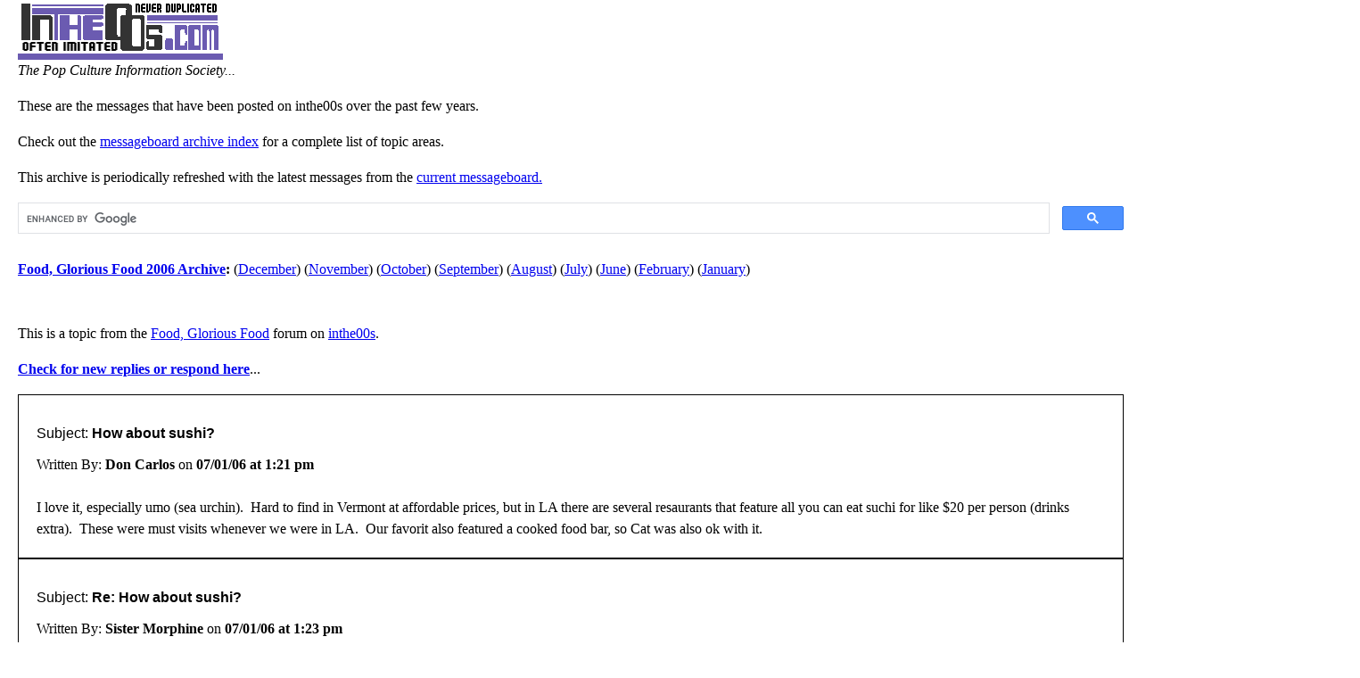

--- FILE ---
content_type: text/html; charset=utf-8
request_url: http://www.inthe00s.com/archive/food/smf/1151778097.shtml
body_size: 38399
content:

<!DOCTYPE html PUBLIC "-//W3C//DTD XHTML 1.0 Strict//EN"
"http://www.w3.org/TR/xhtml1/DTD/xhtml1-strict.dtd">
<html xmlns="http://www.w3.org/1999/xhtml" xml:lang="en" lang="en">
<head>
<title>How about sushi?</title>
<meta name="description" content="I love it, especially umo (sea urchin).  Hard to find in Vermont at affordable prices, but in LA there are several resaurants that feature all you can eat suchi for like $20 per person (drinks extra).  These were must visits" />
<meta name="keywords" content="especially, urchin, Vermont, affordable, prices, there, several, resaurants, feature, suchi" />
<meta name="mssmarttagspreventparsing" content="true" />
<meta name="classification" content="personal" />
<meta name="robots" content="all" />
<meta name="revisit-after" content="14 days" />
<meta name="distribution" content="global" />
<meta name="resource-type" content="document" />
<meta name="robots" content="all" />
<meta http-equiv="imagetoolbar" content="no" />
	<style type="text/css" title="currentStyle">
		@import "http://www.inthe00s.com/inthe00s.css";
	</style>
	<style>
	@viewport {
		width: 100vw; /*Sets the width of the actual viewport to the device width*/
	}
	</style>
</head>

<body>
<div class="MainBody">
<table style="border-spacing: 0px;  border-collapse: collapse;"><tr><td style="padding: 0; background: #6B5BB1;"><a href="/"><img src="http://www.inthe00s.com/inthe00sc.gif" alt="inthe00s" border="0" /></a></td></tr></table>
<i>The Pop Culture Information Society...</i>

<div style="float: right; padding-left: 30px; padding-right: 20px;">
<script data-ad-client="ca-pub-1475700848612418" async src="//pagead2.googlesyndication.com/pagead/js/adsbygoogle.js"></script>
</div>

<p>These are the messages that have been posted on inthe00s over the past few years.</p>

<p>Check out the <a href="/archive/">messageboard archive index</a> for a complete list of topic areas.</p>

<p>This archive is periodically refreshed with the latest messages from the <a href="http://www.inthe00s.com/">current messageboard.</a>
<!-- SiteSearch Google -->
<script async src='https://cse.google.com/cse.js?cx=partner-pub-1475700848612418:9980821439'></script>
<div class="gcse-searchbox-only"></div>

<!-- SiteSearch Google -->
<script src="http://www.google-analytics.com/urchin.js" type="text/javascript">
</script>
<script type="text/javascript">
_uacct = "UA-61668-5";
urchinTracker();
</script>


<br /><div class="MessageLink"><div><b><a href="http://www.inthe00s.com/archive/food/">Food, Glorious Food 2006 Archive</a>:</b> <span>(<a href="http://www.inthe00s.com/archive/food/index_12_2006.shtml">December</a>)</span> <span>(<a href="http://www.inthe00s.com/archive/food/index_11_2006.shtml">November</a>)</span> <span>(<a href="http://www.inthe00s.com/archive/food/index_10_2006.shtml">October</a>)</span> <span>(<a href="http://www.inthe00s.com/archive/food/index_09_2006.shtml">September</a>)</span> <span>(<a href="http://www.inthe00s.com/archive/food/index_08_2006.shtml">August</a>)</span> <span>(<a href="http://www.inthe00s.com/archive/food/index_07_2006.shtml">July</a>)</span> <span>(<a href="http://www.inthe00s.com/archive/food/index_06_2006.shtml">June</a>)</span> <span>(<a href="http://www.inthe00s.com/archive/food/index_02_2006.shtml">February</a>)</span> <span>(<a href="http://www.inthe00s.com/archive/food/index_01_2006.shtml">January</a>)</span> </div>
</div><br />
	<br /><div class="MessageLink">This is a topic from the <a href="http://www.inthe00s.com/index.php?board=34.0">Food, Glorious Food</a> forum on <a href="http://www.inthe00s.com/">inthe00s</a>.</div><p><b><a href="http://www.inthe00s.com/index.php?topic=21299.0">Check for new replies or respond here</a></b>...</p>
	<div class="MessageEntire">
	<h1 class="MessageSubject"><span class="MessageSubject1">Subject:</span> <span class="MessageSubject2">How about sushi?</span></h1>
	<div class="MessageAuthor1"><span class="MessageAuthor1">Written By:</span> <span class="MessageAuthor2">Don Carlos</span> <span class="MessageDate1">on</span> <span class="MessageDate2">07/01/06 at 1:21 pm</span></div>
	<div class="MessageText"><br />I love it, especially umo (sea urchin).&nbsp; Hard to find in Vermont at affordable prices, but in LA there are several resaurants that feature all you can eat suchi for like $20 per person (drinks extra).&nbsp; These were must visits whenever we were in LA.&nbsp; Our favorit also featured a cooked food bar, so Cat was also ok with it.
</div>
	<!-- inline GOOGLE AD HERE -->
	</div>
	<div class="MessageEntire">
	<h1 class="MessageSubject"><span class="MessageSubject1">Subject:</span> <span class="MessageSubject2">Re: How about sushi?</span></h1>
	<div class="MessageAuthor1"><span class="MessageAuthor1">Written By:</span> <span class="MessageAuthor2">Sister Morphine</span> <span class="MessageDate1">on</span> <span class="MessageDate2">07/01/06 at 1:23 pm</span></div>
	<div class="MessageText"><br />The only foods I eat raw are vegetables and fruit.
</div>
	</div>
	<div class="MessageEntire">
	<h1 class="MessageSubject"><span class="MessageSubject1">Subject:</span> <span class="MessageSubject2">Re: How about sushi?</span></h1>
	<div class="MessageAuthor1"><span class="MessageAuthor1">Written By:</span> <span class="MessageAuthor2">Davester</span> <span class="MessageDate1">on</span> <span class="MessageDate2">07/01/06 at 1:35 pm</span></div>
	<div class="MessageText"><br /><i><br />I love it, especially umo (sea urchin).&nbsp; Hard to find in Vermont at affordable prices, but in LA there are several resaurants that feature all you can eat suchi for like $20 per person (drinks extra).&nbsp; These were must visits whenever we were in LA.&nbsp; Our favorit also featured a cooked food bar, so Cat was also ok with it.<br /></i><br /><br />&nbsp;  Hiya, DC!&nbsp; Good to see you...<br /><br />&nbsp;  Around these parts we have a chain of buffet-style Japanese restaraunts called &quot;Todai&quot;...Hmm, I think it&#39;s nearly $40 per person for dinner and maybe half that for lunch.&nbsp; Let me tell you...go there hungry..!&nbsp; Wall-to-wall sushi and sashimi and every other Japanese delicacy you can think of...<br /><br />&nbsp;  Love it all: maguro, chutoro-maki, ika, unagi, etc...
</div>
	</div>
	<div class="MessageEntire">
	<h1 class="MessageSubject"><span class="MessageSubject1">Subject:</span> <span class="MessageSubject2">Re: How about sushi?</span></h1>
	<div class="MessageAuthor1"><span class="MessageAuthor1">Written By:</span> <span class="MessageAuthor2">Marian</span> <span class="MessageDate1">on</span> <span class="MessageDate2">07/01/06 at 1:44 pm</span></div>
	<div class="MessageText"><br /><i><br />&nbsp; &nbsp;Hiya, DC!&nbsp; Good to see you...<br /><br />&nbsp; &nbsp;Around these parts we have a chain of buffet-style Japanese restaraunts called &quot;Todai&quot;...Hmm, I think it&#39;s nearly $40 per person for dinner and maybe half that for lunch.&nbsp; Let me tell you...go there hungry..!&nbsp; Wall-to-wall sushi and sashimi and every other Japanese delicacy you can think of...<br /><br />&nbsp; &nbsp;Love it all: maguro, chutoro-maki, ika, unagi, etc...<br /></i>I went to todai once before they got stricter with the &quot;free birthday &quot; deal.Now,I think,you have to be with 2 paYING ADULTS.I&#39;m not a large person.I can&#39;t eat up their profits! ::) ???
</div>
	</div>
	<div class="MessageEntire">
	<h1 class="MessageSubject"><span class="MessageSubject1">Subject:</span> <span class="MessageSubject2">Re: How about sushi?</span></h1>
	<div class="MessageAuthor1"><span class="MessageAuthor1">Written By:</span> <span class="MessageAuthor2">Davester</span> <span class="MessageDate1">on</span> <span class="MessageDate2">07/01/06 at 1:52 pm</span></div>
	<div class="MessageText"><br /><i><br />I went to todai once before they got stricter with the &quot;free birthday &quot; deal.Now,I think,you have to be with 2 paYING ADULTS.I&#39;m not a large person.I can&#39;t eat up their profits! ::) ???<br /></i><br /><br />&nbsp;  Whenever I go to Todai it&#39;s my birthday... :D<br /><br />&nbsp;  
</div>
	</div>
	<div class="MessageEntire">
	<h1 class="MessageSubject"><span class="MessageSubject1">Subject:</span> <span class="MessageSubject2">Re: How about sushi?</span></h1>
	<div class="MessageAuthor1"><span class="MessageAuthor1">Written By:</span> <span class="MessageAuthor2">Step-chan</span> <span class="MessageDate1">on</span> <span class="MessageDate2">07/01/06 at 2:18 pm</span></div>
	<div class="MessageText"><br />I&#39;ve had sushi before, but only once. I want to have some again as soon as I can.
</div>
	</div>
	<div class="MessageEntire">
	<h1 class="MessageSubject"><span class="MessageSubject1">Subject:</span> <span class="MessageSubject2">Re: How about sushi?</span></h1>
	<div class="MessageAuthor1"><span class="MessageAuthor1">Written By:</span> <span class="MessageAuthor2">lorac61469</span> <span class="MessageDate1">on</span> <span class="MessageDate2">07/01/06 at 4:02 pm</span></div>
	<div class="MessageText"><br />Never tried it, not so sure if I could eat it.&nbsp; <br /><br />Living in Southwest Virginia I have a difficult time buying seafood in general because I know it&#39;s not the freshest in the world.&nbsp; The thought of eating it raw is not very appealing.&nbsp; <br /><br />Maybe the next time I&#39;m in NY I&#39;ll get my brother-in-law to take me to the place he usually goes to.&nbsp; 
</div>
	</div>
	<div class="MessageEntire">
	<h1 class="MessageSubject"><span class="MessageSubject1">Subject:</span> <span class="MessageSubject2">Re: How about sushi?</span></h1>
	<div class="MessageAuthor1"><span class="MessageAuthor1">Written By:</span> <span class="MessageAuthor2">Johnny_D</span> <span class="MessageDate1">on</span> <span class="MessageDate2">07/01/06 at 4:19 pm</span></div>
	<div class="MessageText"><br /><i><br />I love it, especially umo (sea urchin).&nbsp; Hard to find in Vermont at affordable prices, but in LA there are several resaurants that feature all you can eat suchi for like $20 per person (drinks extra).&nbsp; These were must visits whenever we were in LA.&nbsp; Our favorit also featured a cooked food bar, so Cat was also ok with it.<br /></i><br /><br />Good for you, dude!&nbsp; Sea urchin is the ONLY kind of sushi I&#39;ve ever eaten, and once was enough.&nbsp; <br /><br />Raw oysters, on the other hand ... YUMMMMMM !!!!!&nbsp;  ;D&nbsp; <br /><br />I also enjoy oysters smoked or fried, too ... and fried calamari?&nbsp; Rrrrrowwwrrrr....&nbsp;  ;D
</div>
	</div>
	<div class="MessageEntire">
	<h1 class="MessageSubject"><span class="MessageSubject1">Subject:</span> <span class="MessageSubject2">Re: How about sushi?</span></h1>
	<div class="MessageAuthor1"><span class="MessageAuthor1">Written By:</span> <span class="MessageAuthor2">Tanya1976</span> <span class="MessageDate1">on</span> <span class="MessageDate2">07/01/06 at 5:24 pm</span></div>
	<div class="MessageText"><br />I love sushi!!! Give me a good tuna roll anyday!
</div>
	</div>
	<div class="MessageEntire">
	<h1 class="MessageSubject"><span class="MessageSubject1">Subject:</span> <span class="MessageSubject2">Re: How about sushi?</span></h1>
	<div class="MessageAuthor1"><span class="MessageAuthor1">Written By:</span> <span class="MessageAuthor2">quirky_cat_girl</span> <span class="MessageDate1">on</span> <span class="MessageDate2">07/01/06 at 9:05 pm</span></div>
	<div class="MessageText"><br />I&#39;ve never had sushi...but I&#39;d be willing to try it. :)
</div>
	</div>
	<div class="MessageEntire">
	<h1 class="MessageSubject"><span class="MessageSubject1">Subject:</span> <span class="MessageSubject2">Re: How about sushi?</span></h1>
	<div class="MessageAuthor1"><span class="MessageAuthor1">Written By:</span> <span class="MessageAuthor2">Dominic L.</span> <span class="MessageDate1">on</span> <span class="MessageDate2">07/02/06 at 12:31 am</span></div>
	<div class="MessageText"><br />Sushi is the greatest... You&#39;ve gotta try California Rolls, Erin!<br /><br />One day, if we ever meet!!
</div>
	</div>
	<div class="MessageEntire">
	<h1 class="MessageSubject"><span class="MessageSubject1">Subject:</span> <span class="MessageSubject2">Re: How about sushi?</span></h1>
	<div class="MessageAuthor1"><span class="MessageAuthor1">Written By:</span> <span class="MessageAuthor2">Davester</span> <span class="MessageDate1">on</span> <span class="MessageDate2">07/02/06 at 3:05 pm</span></div>
	<div class="MessageText"><br /><i><br />Sushi is the greatest... You&#39;ve gotta try California Rolls, Erin!<br /><br /></i><br /><br />&nbsp;  California Rolls!?&nbsp;  That&#39;s not sushi, silly...
</div>
	</div>
	<div class="MessageEntire">
	<h1 class="MessageSubject"><span class="MessageSubject1">Subject:</span> <span class="MessageSubject2">Re: How about sushi?</span></h1>
	<div class="MessageAuthor1"><span class="MessageAuthor1">Written By:</span> <span class="MessageAuthor2">Badfinger-fan</span> <span class="MessageDate1">on</span> <span class="MessageDate2">07/02/06 at 4:01 pm</span></div>
	<div class="MessageText"><br />It&#39;s awesome! I was fearful or apprehensive about trying it years ago, but once I did, i got hooked. The one thing I don&#39;t like is fake crabmeat. I love the California rolls. I get the little rice rolls that have slivers of cucumber, and ahi tuna or shrimp or salmon. The rice squares with a nice thin slice of very fresh RAW ahi tuna or salmon is excellent, and I like to dip mine in soy sauce mixed with wasabi. I&#39;ve never tried the sea urchin and not sure if I will. Is it strong tasting Carlos? anyway here is a pic of sushi<br /><br /><i>http://rds.yahoo.com/_ylt=A0Je5qcYMKhEaRoAj16jzbkF;_ylu=X3oDMTA4NDgyNWN0BHNlYwNwcm9m/SIG=12unvj4sc/EXP=1151959448/**http%3a//www.thesushisite.com/sitebuilder/images/CoolSushiPic005-434x650.jpg</i>
</div>
	</div>
	<div class="MessageEntire">
	<h1 class="MessageSubject"><span class="MessageSubject1">Subject:</span> <span class="MessageSubject2">Re: How about sushi?</span></h1>
	<div class="MessageAuthor1"><span class="MessageAuthor1">Written By:</span> <span class="MessageAuthor2">Tanya1976</span> <span class="MessageDate1">on</span> <span class="MessageDate2">07/02/06 at 7:11 pm</span></div>
	<div class="MessageText"><br /><i><br />Sushi is the greatest... You&#39;ve gotta try California Rolls, Erin!<br /><br />One day, if we ever meet!!<br /></i><br /><br />That&#39;s not true sushi. It is Americanized form. There&#39;s no raw fish in it whatsoever.<br /><br />Badfinger-fan, never mix wasabi in your soy sauce. It&#39;s bad form to do so.
</div>
	</div>
	<div class="MessageEntire">
	<h1 class="MessageSubject"><span class="MessageSubject1">Subject:</span> <span class="MessageSubject2">Re: How about sushi?</span></h1>
	<div class="MessageAuthor1"><span class="MessageAuthor1">Written By:</span> <span class="MessageAuthor2">Badfinger-fan</span> <span class="MessageDate1">on</span> <span class="MessageDate2">07/02/06 at 8:16 pm</span></div>
	<div class="MessageText"><br /><i><br />That&#39;s not true sushi. It is Americanized form. There&#39;s no raw fish in it whatsoever.<br /><br />Badfinger-fan, never mix wasabi in your soy sauce. It&#39;s bad form to do so.<br /></i>true Tanya, the california rolls aren&#39;t sushi, but the pieces in the pic I displayed with the tuna and salmon are and I love those, and I will try to remember the wasabi thing if I&#39;m in a situation where I need to show good form, but otherwise i am eating it the way it tastes good to me&nbsp; ;D I guess it&#39;s like going to get a hot dog with a newyorker and puttin ketchup on it instead of mustard?&nbsp; that&#39;s bad form right? And this is the first time I&#39;ve heard of the wasabi soy sauce rule, but then all my sushi has been takeout.&nbsp; 8)
</div>
	</div>
	<div class="MessageEntire">
	<h1 class="MessageSubject"><span class="MessageSubject1">Subject:</span> <span class="MessageSubject2">Re: How about sushi?</span></h1>
	<div class="MessageAuthor1"><span class="MessageAuthor1">Written By:</span> <span class="MessageAuthor2">Sister Morphine</span> <span class="MessageDate1">on</span> <span class="MessageDate2">07/02/06 at 8:16 pm</span></div>
	<div class="MessageText"><br /><i><br />true Tanya, the california rolls aren&#39;t sushi, but the pieces in the pic I displayed with the tuna and salmon are and I love those, and I will try to remember the wasabi thing if I&#39;m in a situation where I need to show good form, but otherwise i am eating it the way it tastes good to me&nbsp; ;D I guess it&#39;s like going to get a hot dog with a newyorker and puttin ketchup on it instead of mustard?&nbsp; that&#39;s bad form right? And this is the first time I&#39;ve heard of the wasabi soy sauce rule, but then all my sushi has been takeout.&nbsp; 8)<br /></i><br /><br /><br />NEVER PUT KETCHUP ON A HOT DOG.&nbsp; MUSTARD AND MUSTARD ONLY.
</div>
	</div>
	<div class="MessageEntire">
	<h1 class="MessageSubject"><span class="MessageSubject1">Subject:</span> <span class="MessageSubject2">Re: How about sushi?</span></h1>
	<div class="MessageAuthor1"><span class="MessageAuthor1">Written By:</span> <span class="MessageAuthor2">quirky_cat_girl</span> <span class="MessageDate1">on</span> <span class="MessageDate2">07/02/06 at 8:17 pm</span></div>
	<div class="MessageText"><br /><i><br />Sushi is the greatest... You&#39;ve gotta try California Rolls, Erin!<br /><br />One day, if we ever meet!!<br /></i><br /><br /><br />it&#39;s a date!! ;)
</div>
	</div>
	<div class="MessageEntire">
	<h1 class="MessageSubject"><span class="MessageSubject1">Subject:</span> <span class="MessageSubject2">Re: How about sushi?</span></h1>
	<div class="MessageAuthor1"><span class="MessageAuthor1">Written By:</span> <span class="MessageAuthor2">MidKnightDarkness</span> <span class="MessageDate1">on</span> <span class="MessageDate2">07/02/06 at 8:18 pm</span></div>
	<div class="MessageText"><br /><i><br /><br />it&#39;s a date!! ;)<br /></i><br /><br /><br />...<br /><br /><br />I wanna go! I wanna goooooo!!!
</div>
	</div>
	<div class="MessageEntire">
	<h1 class="MessageSubject"><span class="MessageSubject1">Subject:</span> <span class="MessageSubject2">Re: How about sushi?</span></h1>
	<div class="MessageAuthor1"><span class="MessageAuthor1">Written By:</span> <span class="MessageAuthor2">quirky_cat_girl</span> <span class="MessageDate1">on</span> <span class="MessageDate2">07/02/06 at 8:20 pm</span></div>
	<div class="MessageText"><br /><i><br /><br />...<br /><br /><br />I wanna go! I wanna goooooo!!!<br /></i><br /><br /><br />you can join the lunch date as well! :)
</div>
	</div>
	<div class="MessageEntire">
	<h1 class="MessageSubject"><span class="MessageSubject1">Subject:</span> <span class="MessageSubject2">Re: How about sushi?</span></h1>
	<div class="MessageAuthor1"><span class="MessageAuthor1">Written By:</span> <span class="MessageAuthor2">Badfinger-fan</span> <span class="MessageDate1">on</span> <span class="MessageDate2">07/02/06 at 8:31 pm</span></div>
	<div class="MessageText"><br /><i><br /><br />NEVER PUT KETCHUP ON A HOT DOG.&nbsp; MUSTARD AND MUSTARD ONLY.<br /></i>or when gettin a hotdog with someone from Chicago&nbsp; ;D&nbsp; I hear ya Sister, mustard is the answer<br />but the wasabi rule must be a Japanese thing that I am not privvy to, but now I am.&nbsp; &nbsp; but I ain&#39;t changing my way&nbsp; ;)
</div>
	</div>
	<div class="MessageEntire">
	<h1 class="MessageSubject"><span class="MessageSubject1">Subject:</span> <span class="MessageSubject2">Re: How about sushi?</span></h1>
	<div class="MessageAuthor1"><span class="MessageAuthor1">Written By:</span> <span class="MessageAuthor2">Sister Morphine</span> <span class="MessageDate1">on</span> <span class="MessageDate2">07/02/06 at 8:32 pm</span></div>
	<div class="MessageText"><br /><i><br />or when gettin a hotdog with someone from Chicago&nbsp; ;D&nbsp; I hear ya Sister, mustard is the answer<br />but the wasabi rule must be a Japanese thing that I am not privvy to, but now I am.&nbsp; &nbsp; but I ain&#39;t changing my way&nbsp; ;)<br /></i><br /><br /><br />If you ask for ketchup on your hot dog in Chicago, you&#39;ll get dirty looks.&nbsp; I&#39;ve seen it happen.&nbsp; As for wasabi, I tried some before and got violently ill.&nbsp; Guess I won&#39;t be trying it again any time soon.&nbsp; 
</div>
	</div>
	<div class="MessageEntire">
	<h1 class="MessageSubject"><span class="MessageSubject1">Subject:</span> <span class="MessageSubject2">Re: How about sushi?</span></h1>
	<div class="MessageAuthor1"><span class="MessageAuthor1">Written By:</span> <span class="MessageAuthor2">Tanya1976</span> <span class="MessageDate1">on</span> <span class="MessageDate2">07/02/06 at 8:34 pm</span></div>
	<div class="MessageText"><br /><i><br />true Tanya, the california rolls aren&#39;t sushi, but the pieces in the pic I displayed with the tuna and salmon are and I love those, and I will try to remember the wasabi thing if I&#39;m in a situation where I need to show good form, but otherwise i am eating it the way it tastes good to me&nbsp; ;D I guess it&#39;s like going to get a hot dog with a newyorker and puttin ketchup on it instead of mustard?&nbsp; that&#39;s bad form right? And this is the first time I&#39;ve heard of the wasabi soy sauce rule, but then all my sushi has been takeout.&nbsp; 8)<br /></i><br /><br />Yeah, it&#39;s a form of sushi &quot;etiquette&quot; that many Americans aren&#39;t aware of. No worries though. But, if you ever go out w/ me to a sushi restaurant, no mixing! lol<br /><br /><i><br /><br />NEVER PUT KETCHUP ON A HOT DOG.&nbsp; MUSTARD AND MUSTARD ONLY.<br /></i><br /><br />Here, here - lol ketchup is just wrong on a hot dog!!! My hubby and son loves ketchup on hot dogs. Ew.
</div>
	</div>
	<div class="MessageEntire">
	<h1 class="MessageSubject"><span class="MessageSubject1">Subject:</span> <span class="MessageSubject2">Re: How about sushi?</span></h1>
	<div class="MessageAuthor1"><span class="MessageAuthor1">Written By:</span> <span class="MessageAuthor2">Badfinger-fan</span> <span class="MessageDate1">on</span> <span class="MessageDate2">07/02/06 at 8:37 pm</span></div>
	<div class="MessageText"><br /><i><br />Yeah, it&#39;s a form of sushi &quot;etiquette&quot; that many Americans aren&#39;t aware of. No worries though. But, if you ever go out w/ me to a sushi restaurant, no mixing! lol<br /><br />Here, here - lol ketchup is just wrong on a hot dog!!! My hubby and son loves ketchup on hot dogs. Ew.<br /></i>I will abide by the &quot;when in Rome, do as the Romans do&quot; philosophy Tanya. So the wasabi is used at full strength/straight /uncut&nbsp; :o&nbsp;  
</div>
	</div>
	<div class="MessageEntire">
	<h1 class="MessageSubject"><span class="MessageSubject1">Subject:</span> <span class="MessageSubject2">Re: How about sushi?</span></h1>
	<div class="MessageAuthor1"><span class="MessageAuthor1">Written By:</span> <span class="MessageAuthor2">Tanya1976</span> <span class="MessageDate1">on</span> <span class="MessageDate2">07/02/06 at 8:38 pm</span></div>
	<div class="MessageText"><br /><i><br />I will abide by the &quot;when in Rome, do as the Romans do&quot; philosophy Tanya. So the wasabi is used at full strength/straight /uncut&nbsp; :o&nbsp; &nbsp;<br /></i><br /><br />lol, very manly! My hero!
</div>
	</div>
	<div class="MessageEntire">
	<h1 class="MessageSubject"><span class="MessageSubject1">Subject:</span> <span class="MessageSubject2">Re: How about sushi?</span></h1>
	<div class="MessageAuthor1"><span class="MessageAuthor1">Written By:</span> <span class="MessageAuthor2">Badfinger-fan</span> <span class="MessageDate1">on</span> <span class="MessageDate2">07/02/06 at 8:44 pm</span></div>
	<div class="MessageText"><br /><i><br />lol, very manly! My hero!<br /></i>sure, just make sure I&#39;ve got something to drink when it clears my sinuses &amp; chokes me out&nbsp; ;D&nbsp;  
</div>
	</div>
	<div class="MessageEntire">
	<h1 class="MessageSubject"><span class="MessageSubject1">Subject:</span> <span class="MessageSubject2">Re: How about sushi?</span></h1>
	<div class="MessageAuthor1"><span class="MessageAuthor1">Written By:</span> <span class="MessageAuthor2">Tanya1976</span> <span class="MessageDate1">on</span> <span class="MessageDate2">07/02/06 at 9:00 pm</span></div>
	<div class="MessageText"><br /><i><br />sure, just make sure I&#39;ve got something to drink when it clears my sinuses &amp; chokes me out&nbsp; ;D&nbsp; &nbsp;<br /></i><br /><br />I will provide the aqua!
</div>
	</div>
	<div class="MessageEntire">
	<h1 class="MessageSubject"><span class="MessageSubject1">Subject:</span> <span class="MessageSubject2">Re: How about sushi?</span></h1>
	<div class="MessageAuthor1"><span class="MessageAuthor1">Written By:</span> <span class="MessageAuthor2">Badfinger-fan</span> <span class="MessageDate1">on</span> <span class="MessageDate2">07/02/06 at 9:34 pm</span></div>
	<div class="MessageText"><br /><i><br />I will provide the aqua!<br /></i>thank, that sounds good, and I was readin Carlos&#39;s intro to this thread and his favorite sushi was sea urchin and I looked it up and was somewhat surprised.&nbsp; Those are some bizarre creatures, to be sure. But if Carlos likes it, I&#39;d be game to try some at least once. 
</div>
	</div>
	<div class="MessageEntire">
	<h1 class="MessageSubject"><span class="MessageSubject1">Subject:</span> <span class="MessageSubject2">Re: How about sushi?</span></h1>
	<div class="MessageAuthor1"><span class="MessageAuthor1">Written By:</span> <span class="MessageAuthor2">CatwomanofV</span> <span class="MessageDate1">on</span> <span class="MessageDate2">07/03/06 at 12:06 pm</span></div>
	<div class="MessageText"><br />Off topic a bit. As those who says about mustard only on hot dogs. As a kid growing up in NY State, I was taught that you put ketchup on hamburgers and mustard on hot dogs. I HATED hot dogs. As I got older, I realized that it wasn&#39;t the hot dogs I hated but the mustard. I now put ketchup on them and I love them. But, I still HATE mustard. <br /><br /><br />Ok, back to topic. As Carlos said, I don&#39;t like sushi. I have tried it (different kinds) but still don&#39;t like it. I wish I did actually. When we go out for sushi with the kids, they all love it and I can see that they are all enjoying it but it is not my thing. So, in a way I feel left out because I don&#39;t like it. But when we go to that resteraunt that Carlos mentioned, there is enough for me to eat and enjoy. I also love seeing Carlos enjoying himself. I have mentioned many times that I eat more than he does-EXCEPT when we go to that resteraunt. I have never seen him eat so much. He usually makes about 4 trips up.&nbsp; :o<br /><br /><br /><br /><br />Cat
</div>
	</div>
	<div class="MessageEntire">
	<h1 class="MessageSubject"><span class="MessageSubject1">Subject:</span> <span class="MessageSubject2">Re: How about sushi?</span></h1>
	<div class="MessageAuthor1"><span class="MessageAuthor1">Written By:</span> <span class="MessageAuthor2">Davester</span> <span class="MessageDate1">on</span> <span class="MessageDate2">07/03/06 at 12:47 pm</span></div>
	<div class="MessageText"><br /><i><br />That&#39;s not true sushi. It is Americanized form. There&#39;s no raw fish in it whatsoever.<br /></i><br /><br />&nbsp;  Salad wrapped in nori.&nbsp; Good with ranch... ;)<br /><br /><i><br />Badfinger-fan, never mix wasabi in your soy sauce. It&#39;s bad form to do so.<br /></i><br /><br />&nbsp;  Oops, guilty as charged...<br /><br />&nbsp;  
</div>
	</div>
	<div class="MessageEntire">
	<h1 class="MessageSubject"><span class="MessageSubject1">Subject:</span> <span class="MessageSubject2">Re: How about sushi?</span></h1>
	<div class="MessageAuthor1"><span class="MessageAuthor1">Written By:</span> <span class="MessageAuthor2">Tanya1976</span> <span class="MessageDate1">on</span> <span class="MessageDate2">07/03/06 at 2:06 pm</span></div>
	<div class="MessageText"><br /><i><br />&nbsp; &nbsp;Salad wrapped in nori.&nbsp; Good with ranch... ;)<br /><br />&nbsp; &nbsp;Oops, guilty as charged...<br /><br />&nbsp; &nbsp;<br /></i><br /><br />lol - no harm, no foul!! You are on probation, lol! 
</div>
	</div>
	<div class="MessageEntire">
	<h1 class="MessageSubject"><span class="MessageSubject1">Subject:</span> <span class="MessageSubject2">Re: How about sushi?</span></h1>
	<div class="MessageAuthor1"><span class="MessageAuthor1">Written By:</span> <span class="MessageAuthor2">DJ Midas</span> <span class="MessageDate1">on</span> <span class="MessageDate2">07/05/06 at 10:05 pm</span></div>
	<div class="MessageText"><br />Love sushi.&nbsp; Especially unagi.&nbsp; :)
</div>
	</div>
	<div class="MessageEntire">
	<h1 class="MessageSubject"><span class="MessageSubject1">Subject:</span> <span class="MessageSubject2">Re: How about sushi?</span></h1>
	<div class="MessageAuthor1"><span class="MessageAuthor1">Written By:</span> <span class="MessageAuthor2">CeramicsFanatic</span> <span class="MessageDate1">on</span> <span class="MessageDate2">07/06/06 at 3:17 pm</span></div>
	<div class="MessageText"><br /><i><br />I love it, especially umo (sea urchin).&nbsp; Hard to find in Vermont at affordable prices, but in LA there are several resaurants that feature all you can eat suchi for like $20 per person (drinks extra).&nbsp; These were must visits whenever we were in LA.&nbsp; Our favorit also featured a cooked food bar, so Cat was also ok with it.<br /></i><br /><br />You can find sushi of just about any kind here in Hawaii because of the large number of Japanese people...<br /><br />I like quite a few varieties, but draw the line on eating anything with raw seafood in it...yuck!&nbsp; :P<br /><br />
</div>
	</div>
	<div class="MessageEntire">
	<h1 class="MessageSubject"><span class="MessageSubject1">Subject:</span> <span class="MessageSubject2">Re: How about sushi?</span></h1>
	<div class="MessageAuthor1"><span class="MessageAuthor1">Written By:</span> <span class="MessageAuthor2">Paul</span> <span class="MessageDate1">on</span> <span class="MessageDate2">07/06/06 at 3:53 pm</span></div>
	<div class="MessageText"><br />Never had it...it all looks a bit &#39;tarty&#39; to me (What are you paying for? The decoration?)<br /><br />Nope...if it&#39;s seafood...then bring on the cockles, whelks, jellied eels, etc.&nbsp; :D
</div>
	</div>
	<div class="MessageEntire">
	<h1 class="MessageSubject"><span class="MessageSubject1">Subject:</span> <span class="MessageSubject2">Re: How about sushi?</span></h1>
	<div class="MessageAuthor1"><span class="MessageAuthor1">Written By:</span> <span class="MessageAuthor2">Step-chan</span> <span class="MessageDate1">on</span> <span class="MessageDate2">07/06/06 at 4:56 pm</span></div>
	<div class="MessageText"><br /><i><br /><br />NEVER PUT KETCHUP ON A HOT DOG.&nbsp; MUSTARD AND MUSTARD ONLY.<br /></i><br /><br />I hate mustard myself, so the only things I&#39;ll put on a hot dog are ketchup or a can of chili.<br /><br /> :D
</div>
	</div>
	<div class="MessageEntire">
	<h1 class="MessageSubject"><span class="MessageSubject1">Subject:</span> <span class="MessageSubject2">Re: How about sushi?</span></h1>
	<div class="MessageAuthor1"><span class="MessageAuthor1">Written By:</span> <span class="MessageAuthor2">CeramicsFanatic</span> <span class="MessageDate1">on</span> <span class="MessageDate2">07/06/06 at 5:01 pm</span></div>
	<div class="MessageText"><br /><i><br />Never had it...it all looks a bit &#39;tarty&#39; to me (What are you paying for? The decoration?)</i><br /><br />The Japanese folks are really big on food presentation!<br /><br /><br />Here&#39;s something that will probably make you laugh...<br /><br />When I was a kid of about 10, I thought that sushi was rice wrapped in electrical tape!&nbsp; :o ;D<br /><br />It wasn&#39;t until I was a teenager that I realized the &#39;electrical tape&#39; was actually seaweed!&nbsp; :-<i>Nope...if it&#39;s seafood...then bring on the cockles, whelks, jellied eels, etc.&nbsp; :D<br /></i><br /><br />Are you saying you like ^ that stuff?!!&nbsp; ???
</div>
	</div>
	<div class="MessageEntire">
	<h1 class="MessageSubject"><span class="MessageSubject1">Subject:</span> <span class="MessageSubject2">Re: How about sushi?</span></h1>
	<div class="MessageAuthor1"><span class="MessageAuthor1">Written By:</span> <span class="MessageAuthor2">Paul</span> <span class="MessageDate1">on</span> <span class="MessageDate2">07/06/06 at 5:10 pm</span></div>
	<div class="MessageText"><br /><i><br />The Japanese folks are really big on food presentation!</i><br /><br />So it seems!<br /><br /><i>Here&#39;s something that will probably make you laugh...<br /><br />When I was a kid of about 10, I thought that sushi was rice wrapped in electrical tape!&nbsp; :o ;D</i><br /><br />You mean it <i>isn&#39;t?</i>&nbsp; :o<br /><br /><i>It wasn&#39;t until I was a teenager that I realized the &#39;electrical tape&#39; was actually seaweed!&nbsp; :-<i>Are you saying you like ^ that stuff?!!&nbsp; ???<br /></i><br /><br />You...<br /><br />...betcha!<br /><br />I was brought up on it (although most people would probably &#39;bring it up&#39;!)
</div>
	</div>
	<div class="MessageEntire">
	<h1 class="MessageSubject"><span class="MessageSubject1">Subject:</span> <span class="MessageSubject2">Re: How about sushi?</span></h1>
	<div class="MessageAuthor1"><span class="MessageAuthor1">Written By:</span> <span class="MessageAuthor2">CeramicsFanatic</span> <span class="MessageDate1">on</span> <span class="MessageDate2">07/06/06 at 5:20 pm</span></div>
	<div class="MessageText"><br /><i><br />So it seems!</i><br /><br />Oh, it&#39;s very true!&nbsp; I&#39;ve been to Japan a couple of times and I&#39;ve seen it for myself!&nbsp; :D<br /><br /><i>You mean it <i>isn&#39;t?</i>&nbsp; :o</i><br /><br />LOL!&nbsp; ;D<br /><br /><i>Fiendishly clever, these Japanese!</i><br /><br />Indeed!<br /><br /><i>You...<br /><br />...betcha!<br /><br />I was brought up on it (although most people would probably &#39;bring it up&#39;!)<br /></i><br /><br />Not sure if I could &#39;stomach&#39; some of those things you mentioned... :-[<br />
</div>
	</div>
	<div class="MessageEntire">
	<h1 class="MessageSubject"><span class="MessageSubject1">Subject:</span> <span class="MessageSubject2">Re: How about sushi?</span></h1>
	<div class="MessageAuthor1"><span class="MessageAuthor1">Written By:</span> <span class="MessageAuthor2">Badfinger-fan</span> <span class="MessageDate1">on</span> <span class="MessageDate2">07/09/06 at 11:35 pm</span></div>
	<div class="MessageText"><br /><i><br />That&#39;s not true sushi. It is Americanized form. There&#39;s no raw fish in it whatsoever.<br /><br />Badfinger-fan, never mix wasabi in your soy sauce. It&#39;s bad form to do so.<br /></i>OK Tanya, Friday night we had some sushi at a place called Sushi-Teri in a town called Carpinteria on California&#39;s central coast. I had my favorite, the spicy tuna rolls and I used straight, pure, uncut wasabi, with a slice of pickled ginger and it rocked. I had a 6 piece plate so I did 3 like that, and 3 my way with soy sauce. It was all good. I wish I had some right now. I also had the teriyaki beef, and a wonderful finely shredded cabbage salad and a bowl of rice and there was not a speck of food left on my plate, it was so good. <br /><i>http://rds.yahoo.com/_ylt=A0Je5wvp1rFEviUA2S2jzbkF;_ylu=X3oDMTA4NDgyNWN0BHNlYwNwcm9m/SIG=12vj6bi3j/EXP=1152591977/**http%3a//www.sushiorders.com/Images/Sushi%2520photos,%2520Spicy,%2520Tuna.jpg</i>
</div>
	</div>
	<div class="MessageEntire">
	<h1 class="MessageSubject"><span class="MessageSubject1">Subject:</span> <span class="MessageSubject2">Re: How about sushi?</span></h1>
	<div class="MessageAuthor1"><span class="MessageAuthor1">Written By:</span> <span class="MessageAuthor2">Tanya1976</span> <span class="MessageDate1">on</span> <span class="MessageDate2">07/10/06 at 11:01 am</span></div>
	<div class="MessageText"><br /><i><br />OK Tanya, Friday night we had some sushi at a place called Sushi-Teri in a town called Carpinteria on California&#39;s central coast. I had my favorite, the spicy tuna rolls and I used straight, pure, uncut wasabi, with a slice of pickled ginger and it rocked. I had a 6 piece plate so I did 3 like that, and 3 my way with soy sauce. It was all good. I wish I had some right now. I also had the teriyaki beef, and a wonderful finely shredded cabbage salad and a bowl of rice and there was not a speck of food left on my plate, it was so good. <br /><i>http://rds.yahoo.com/_ylt=A0Je5wvp1rFEviUA2S2jzbkF;_ylu=X3oDMTA4NDgyNWN0BHNlYwNwcm9m/SIG=12vj6bi3j/EXP=1152591977/**http%3a//www.sushiorders.com/Images/Sushi%2520photos,%2520Spicy,%2520Tuna.jpg</i><br /></i><br /><br />It sounds quite tasty!!! I&#39;m glad that you enjoyed it!!!
</div>
	</div>
	<div class="MessageEntire">
	<h1 class="MessageSubject"><span class="MessageSubject1">Subject:</span> <span class="MessageSubject2">Re: How about sushi?</span></h1>
	<div class="MessageAuthor1"><span class="MessageAuthor1">Written By:</span> <span class="MessageAuthor2">rich1981</span> <span class="MessageDate1">on</span> <span class="MessageDate2">07/10/06 at 11:08 pm</span></div>
	<div class="MessageText"><br />I like sushi a lot, particularly California rolls with some wasabi on the side.
</div>
	</div>
	<div class="MessageEntire">
	<h1 class="MessageSubject"><span class="MessageSubject1">Subject:</span> <span class="MessageSubject2">Re: How about sushi?</span></h1>
	<div class="MessageAuthor1"><span class="MessageAuthor1">Written By:</span> <span class="MessageAuthor2">CeramicsFanatic</span> <span class="MessageDate1">on</span> <span class="MessageDate2">07/11/06 at 12:13 pm</span></div>
	<div class="MessageText"><br /><i><br />I like sushi a lot, particularly California rolls with some wasabi on the side.<br /></i><br /><br />I can&#39;t take wasabi (or any kind of horseradish, for that matter)...it just ruins the food, IMO!&nbsp; :P
</div>
	</div>
<p><b><a href="http://www.inthe00s.com/index.php?topic=21299.0">Check for new replies or respond here</a></b>...</p>
</div>

<div class="copyright">
Copyright 1995-2020, by Charles R. Grosvenor Jr.
</div>


</body>
</html>


--- FILE ---
content_type: text/html; charset=utf-8
request_url: https://www.google.com/recaptcha/api2/aframe
body_size: 114
content:
<!DOCTYPE HTML><html><head><meta http-equiv="content-type" content="text/html; charset=UTF-8"></head><body><script nonce="dWyxAtro-8FJ9GOPki5ixQ">/** Anti-fraud and anti-abuse applications only. See google.com/recaptcha */ try{var clients={'sodar':'https://pagead2.googlesyndication.com/pagead/sodar?'};window.addEventListener("message",function(a){try{if(a.source===window.parent){var b=JSON.parse(a.data);var c=clients[b['id']];if(c){var d=document.createElement('img');d.src=c+b['params']+'&rc='+(localStorage.getItem("rc::a")?sessionStorage.getItem("rc::b"):"");window.document.body.appendChild(d);sessionStorage.setItem("rc::e",parseInt(sessionStorage.getItem("rc::e")||0)+1);localStorage.setItem("rc::h",'1765258859479');}}}catch(b){}});window.parent.postMessage("_grecaptcha_ready", "*");}catch(b){}</script></body></html>